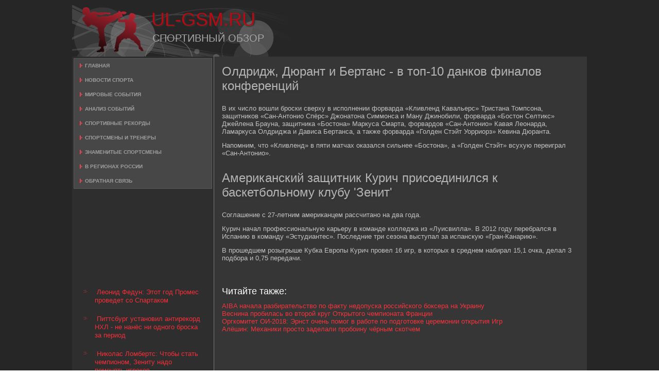

--- FILE ---
content_type: text/html; charset=UTF-8
request_url: http://ul-gsm.ru/elcreade1013-5.html
body_size: 7674
content:
<!DOCTYPE html>
<!--[if IE 8]>
<html class="ie8" lang="ru-RU">
<![endif]-->
<!--[if !(IE 8) ]><!-->
<html lang="ru-RU">
<!--<![endif]-->
<head>
<meta charset="UTF-8">
<meta name="viewport" content="width=device-width, initial-scale=1">
 <meta name="author" content="Ul-gsm.ru" />
<link rel="shortcut icon" href="favicon.ico" type="image/x-icon" />
    <title>Олдридж, Дюрант и Бертанс - в топ-10 данков финалов конференций :: Спортивный обзор на Ul-gsm.ru</title>                         <meta name="viewport" content="initial-scale = 1.0, maximum-scale =
      1.0, user-scalable = no, width = device-width">
    <!--[if lt IE 9]><script src="https://html5shiv.googlecode.com/svn/trunk/html5.js"></script><![endif]-->
    <link rel="stylesheet" href="style.css" media="screen">
    <!--[if lte IE 7]><link rel="stylesheet" href="style.ie7.css" media="screen" /><![endif]-->
    <link rel="stylesheet" href="style.responsive.css" media="all">
    <script src="jquery.js"></script>
    <script src="script.js"></script>
    <script src="script.responsive.js"></script>
    <style>.r-SVcontent .r-SVpostcontent-0 .layout-item-0 { padding: 0px;  }
.ie7 .r-SVpost .r-SVlayout-cell {border:none !important; padding:0 !important; }
.ie6 .r-SVpost .r-SVlayout-cell {border:none !important; padding:0 !important; }

</style>
  </head>
  <body>
    <div id="r-SVmain">
      <header class="r-SVheader">
        <div class="r-SVshapes"> </div>
        <h1 class="r-SVheadline" data-left="18.48%">Ul-gsm.ru</h1>
        <h2 class="r-SVslogan" data-left="20.48%">Спортивный обзор</h2>
      </header>
      <div class="r-SVsheet clearfix">
        <div class="r-SVlayout-wrapper">
          <div class="r-SVcontent-layout">
            <div class="r-SVcontent-layout-row">
              <div class="r-SVlayout-cell r-SVsidebar1">
                <div class="r-SVvmenublock clearfix">
                  <div class="r-SVvmenublockcontent">
                    <ul class="r-SVvmenu">
                     <li><a href="default.html">Главная</a></li>
<li><a href="sysradsvi/">Новости спорта</a></li>
<li><a href="globpozci/">Мировые события</a></li>
<li><a href="sferinftehg/">Анализ событий</a></li>
<li><a href="arcimicrk/">Спортивные рекорды</a></li>
<li><a href="istoelctrp/">Спортсмены и тренеры</a></li>
<li><a href="peredpordku/">Знаменитые спортсмены</a></li>
<li><a href="impultransf/">В регионах России</a></li>
<li><a href="otnsvyaz/">Обратная связь</a></li>
                    </ul>
                  </div>
                </div>
                <div class="r-SVblock clearfix">
                  <div class="r-SVblockcontent"><br />
<br />
  

<br />
 <br />
 <br />
 <br /> <br />
<br />
 <br /><br /> <ul><li>     <a href="elcread356.html">Леонид Федун: Этот год Промес проведет со Спартаком</a>
</li><li>     <a href="elcreade1119-1.html">Питтсбург установил антирекорд НХЛ - не нанёс ни одного броска за период</a>
</li><li>     <a href="elcread271.html">Николас Ломбертс: Чтобы стать чемпионом, Зениту надо поменять игроков</a>
</li></ul> <br /><br />
                  </div>
                </div>
              </div>
              <div class="r-SVlayout-cell r-SVcontent">
                <article class="r-SVpost r-SVarticle">
                  <h2 class="r-SVpostheader">Олдридж, Дюрант и Бертанс - в топ-10 данков финалов конференций</h2>
                  <div class="r-SVpostcontent r-SVpostcontent-0
                    clearfix">
                    <div class="r-SVcontent-layout">
                      <div class="r-SVcontent-layout-row">
                        <div class="r-SVlayout-cell layout-item-0"
                          style="width: 100%">              
 <p>В их число вошли броски сверху в исполнении форварда «Кливленд Кавальерс» Тристана Томпсона, защитников «Сан-Антонио Спёрс» Джонатона Симмонса и Ману Джинобили, форварда «Бостон Селтикс» Джейлена Брауна, защитника «Бостона» Маркуса Смарта, форвардов «Сан-Антонио» Кавая Леонарда, Ламаркуса Олдриджа и Дависа Бертанса, а также форварда «Голден Стэйт Уорриорз» Кевина Дюранта.</p><p>Напомним, что «Кливленд» в пяти матчах оказался сильнее «Бостона», а «Голден Стэйт» всухую переиграл «Сан-Антонио».</p> <br />
      </div>
                      </div>
                    </div>
                  </div>
                  <h2 class="r-SVpostheader">Американский защитник Курич присоединился к баскетбольному клубу 'Зенит'</h2>
                  <div class="r-SVpostcontent r-SVpostcontent-0
                    clearfix">
                    <div class="r-SVcontent-layout">
                      <div class="r-SVcontent-layout-row">
                        <div class="r-SVlayout-cell layout-item-0"
                          style="width: 100%">              
 <p>Соглашение с 27-летним американцем рассчитано на два года.</p><p>Курич начал профессиональную карьеру в команде колледжа из «Луисвилла». В 2012 году перебрался в Испанию в команду «Эстудиантес». Последние три сезона выступал за испанскую «Гран-Канарию».</p><p>В прошедшем розыгрыше Кубка Европы Курич провел 16 игр, в которых в среднем набирал 15,1 очка, делал 3 подбора и 0,75 передачи.</p>  
<br />
<h3>Читайте также:</h3>      <a href="elcreade856-1.html">AIBA начала разбирательство по факту недопуска российского боксера на Украину</a>
<br />     <a href="elcreade1110-1.html">Веснина пробилась во второй круг Открытого чемпионата Франции</a>
<br />     <a href="elcread789.html">Оргкомитет ОИ-2018: Эрнст очень помог в работе по подготовке церемонии открытия Игр</a>
<br />     <a href="elcreade1082-1.html">Алёшин: Механики просто заделали пробоину чёрным скотчем</a>

<br />
<br />

      </div>
                      </div>
                    </div>
                  </div>
                </article>
              </div>
            </div>
          </div>
        </div>
      </div>
      <footer class="r-SVfooter">
        <div class="r-SVfooter-inner">
          <div style="width:100%;border-top:1px dotted #808080;"><br />
          </div>
          <p style="margin-left: 20px">Copyright © Ul-gsm.ru 2017-2025. All Rights Reserved.</p>
          <p style="margin-left: 20px"><br />
          </p>
        </div>
      </footer>
    </div>
  </body>
</html>    

--- FILE ---
content_type: text/css
request_url: http://ul-gsm.ru/style.responsive.css
body_size: 4383
content:


.responsive body
{
   min-width: 240px;
}
  
.responsive .r-SVcontent-layout img,
.responsive .r-SVcontent-layout video
{
   max-width: 100%;
   height: auto !important;
}

.responsive.responsive-phone .r-SVcontent-layout img 
{
   float: none !important;
   margin: 1%;
}

.responsive.responsive-phone .r-SVcollage {
   margin: 1% !important;
}
    
.responsive .r-SVcontent-layout .r-SVsidebar0, 
.responsive .r-SVcontent-layout .r-SVsidebar1, 
.responsive .r-SVcontent-layout .r-SVsidebar2 
{
   width: auto !important;
}
    
.responsive .r-SVcontent-layout, 
.responsive .r-SVcontent-layout-row, 
.responsive .r-SVlayout-cell 
{
   display: block;
}
    
.responsive .image-caption-wrapper 
{
   width: auto;
}

.responsive.responsive-tablet .r-SVvmenublock,
.responsive.responsive-tablet .r-SVblock
{
   margin-left: 1%;
   margin-right: 1%;
   width: 48%;
   float: left;
   -webkit-box-sizing: border-box;
   -moz-box-sizing: border-box;
   box-sizing: border-box;
}

.responsive .r-SVresponsive-embed 
{
   position: relative;
   padding-bottom: 56.25%;
   /* 16:9 */
	height: 0;
}

.responsive .r-SVresponsive-embed iframe,
.responsive .r-SVresponsive-embed object,
.responsive .r-SVresponsive-embed embed
{
   position: absolute;
   top: 0;
   left: 0;
   width: 100%;
   height: 100%;
}

.responsive .r-SVheader 
{
   width: auto;
   height: auto;
   min-height: 100px;
   min-width: 1%;
   margin-top: 1%;
   margin-right: 1% !important;
   margin-left: 1% !important;
   background-position: center center !important;
   background-size: cover !important;
   background-repeat: repeat !important;
}

.responsive .r-SVheader .r-SVheadline, 
.responsive .r-SVheader .r-SVslogan 
{
   display: block !important;
   top: 0 !important;
   left: 0 !important;
   margin: 2% !important;
}
    
.responsive .r-SVheader .r-SVheadline a, 
.responsive .r-SVheader .r-SVslogan 
{
   white-space: normal !important;
}
  
.responsive .r-SVheader *
{
   position: relative;
   text-align: center;
   -webkit-transform: none !important;
   -moz-transform: none !important;
   -o-transform: none !important;
   -ms-transform: none !important;
   transform: none !important;
}

.responsive .r-SVheader #r-SVflash-area,
.responsive .r-SVheader .r-SVshapes>*
{
   display: none;
}

.responsive #r-SVheader-bg 
{
   background-position: center center !important;
   background-size: cover !important;
   background-repeat: repeat !important;
}

/* Search and other elements in header element directly */
.responsive .r-SVheader>.r-SVtextblock
{
   position: relative !important;
   display: block !important;
   margin: 1% auto !important;
   width: 75% !important;
   top: auto !important;
   right: auto !important;
   bottom: auto !important;
   left: auto !important;
}

/* For icons like facebook, rss, etc. */
.responsive .r-SVheader>.r-SVtextblock>div 
{
   width: 100%;
}
.responsive .r-SVsheet
{
   width: auto !important;
   min-width: 240px !important;
   max-width: none;
   margin-right: 1% !important;
   margin-left: 1% !important;
}

#r-SVresp {
   display: none;
}

@media all and (max-width: 999px)
{
    #r-SVresp, #r-SVresp-t { display: block; }
    #r-SVresp-m { display: none; }
}

@media all and (max-width: 480px)
{
    #r-SVresp, #r-SVresp-m { display: block; }
    #r-SVresp-t { display: none; }
}

.responsive .r-SVcontent-layout, 
.responsive .r-SVcontent-layout-row, 
.responsive .r-SVlayout-cell 
{
   display: block;
}

.responsive .r-SVlayout-cell 
{
   width: auto !important;
   height: auto !important;
   border-right-width: 0 !important;
   border-left-width: 0 !important;
   border-radius: 0 !important;
}

.responsive .r-SVcontent-layout:after, 
.responsive .r-SVcontent-layout-row:after, 
.responsive .r-SVlayout-cell:after 
{
   content: ".";
   display: block;
   height: 0;
   clear: both;
   visibility: hidden;
}

.responsive .r-SVpost
{
   border-radius: 0;
}

.responsive .r-SVfooter-inner
{
   width: auto;
   padding: 2% !important;
}

.responsive .responsive-tablet-layout-cell 
{
   width: 50% !important;
   float: left;
   -webkit-box-sizing: border-box;
   -moz-box-sizing: border-box;
   box-sizing: border-box;
}

